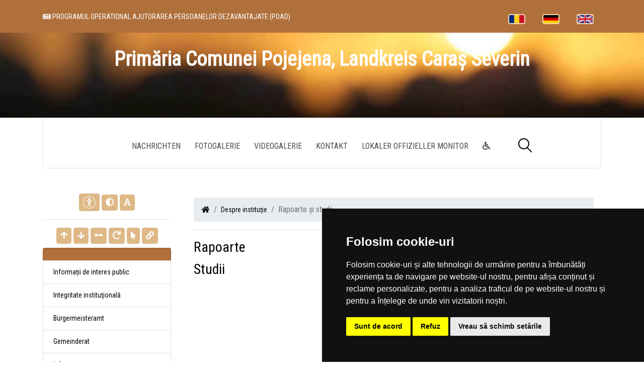

--- FILE ---
content_type: text/html; charset=UTF-8
request_url: https://primariapojejena.ro/de/despre-institutie/rapoarte-si-studii
body_size: 64747
content:
<!DOCTYPE html>
<html lang="en">
    <head>
        <title> Rapoarte și studii |  Rathaus Pojejena | Județul Caraș Severin</title>
        <meta charset="utf-8">
        <meta name="viewport" content="width=device-width, initial-scale=1, shrink-to-fit=no">
				<meta name="description" content="Pagina oficială a comunei Pojejena">
        <meta http-equiv="X-UA-Compatible" content="IE=edge">
        <!-- Page specific CSS stack -->
        <link rel="stylesheet" href="/templates/sun/css/bootstrap.min.css">
        <link rel="stylesheet" href="/templates/sun/css/classy-nav.css">
        <link rel="stylesheet" href="/templates/sun/css/animate.css">
        <link rel="stylesheet" href="/templates/sun/css/owl.carousel.css">
        <link rel="stylesheet" href="/templates/sun/css/style.css">
        <!-- Fonts -->
        <link rel="stylesheet" href="https://use.fontawesome.com/releases/v5.0.10/css/all.css" integrity="sha384-+d0P83n9kaQMCwj8F4RJB66tzIwOKmrdb46+porD/OvrJ+37WqIM7UoBtwHO6Nlg" crossorigin="anonymous">
        <link href="https://fonts.googleapis.com/css?family=Open+Sans" rel="stylesheet">
        <link href="https://fonts.googleapis.com/css?family=Courgette" rel="stylesheet">
        <link href="https://fonts.googleapis.com/css?family=Roboto+Condensed" rel="stylesheet">
        <!-- Townhall CSS -->
        <link rel="stylesheet" href="/townhalls/pojejena-cs/css/style.css" id="townhall-css">
        <script src="/common/plugins/css-vars-ponyfill.min.js"></script>
        <script>
                cssVars();
        </script>
                <!-- Common head elements for all sites -->
        <script>
    const townhallRoot = '/';
</script>

<script src='https://www.google.com/recaptcha/api.js?hl=ro'></script>
<script src='/common/js/townhalls.js'></script>


	
	<script type="text/javascript" src="//www.freeprivacypolicy.com/public/cookie-consent/4.0.0/cookie-consent.js" charset="UTF-8"></script>
	<script type="text/javascript" charset="UTF-8">
	document.addEventListener('DOMContentLoaded', function () {
		cookieconsent.run({"notice_banner_type":"simple","consent_type":"express","palette":"dark","language":"ro","page_load_consent_levels":["strictly-necessary"],"notice_banner_reject_button_hide":false,"preferences_center_close_button_hide":false,"page_refresh_confirmation_buttons":false});
	});
	</script>
	<style>
		.cc-cp-foot-byline {
			visibility: none;
		}
	</style>

    <!--<link rel="stylesheet" type="text/css" href="/common/plugins/cookieconsent/cookieconsent.min.css" />
    <script src="/common/plugins/cookieconsent/cookieconsent.min.js"></script>
    <script>
        window.addEventListener("load", function(){
            window.cookieconsent.initialise({
                "palette": {
                    "popup": {
                        "background": "#000000"
                    },
                    "button": {
                        "background": "#347eed"
                    }
                },
                //"theme": "edgeless",
                "content": {
                    "message": "Vă aducem la cunoștință că pentru o navigare cat mai ușoară acest site utilizează fișiere de tip cookie. De asemenea, am actualizat politica site-ului pentru a ne conforma cu Directiva (UE) 2002/58/EC (\"Directiva E-Privacy\") si de Regulamentul (UE) 2016/679 privind protectia persoanelor fizice in ceea ce priveste prelucrarea datelor cu caracter personal si privind libera circulatie a acestor date si de abrogare a Directivei 95/46/CE (\"Regulamentul GDPR\"). Înainte de a continua navigarea, vă rugăm să citiți și să înțelegeți conținutul Politicii de Utilizare a Cookies și Politicii de Prelucrare a Datelor. <br>Prin continuarea navigării pe site confirmați acceptarea politicii de utilizare a cookies si a politicii de prelucrare a datelor.",
                    "dismiss": "Sunt de acord",
                    "link": "Detalii",
                    "href": '/gdpr'
                }
            })
        });
    </script>-->
	

    </head>
    <body>
                <!-- <div style="position: fixed; right: 10px; top: 10px; background-color: rgba(245,245,235,.8); color: #000; padding: 20px; border: 5px solid #f42098; z-index: 99999; border-radius: 12px;">
    Anunt importat de la iStorm!
    <br><a href="http://www.istorm.ro">www.istorm.ro</a>
    <a href="#">close</a>
</div> -->        <!-- Preloader -->
        <div id="preloader">
            <div class="preload-content">
                <div id="original-load"></div>
            </div>
        </div>

        <!-- ##### Header Area Start ##### -->
        <header class="header-area">

        <!-- Top Header Area -->
        <div class="top-header color">
            <div class="container h-100">
                <div class="row h-100 align-items-center">
                    <!-- Breaking News Area -->
                    <div class="col-12 col-sm-8">
                        <div class="breaking-news-area">
                            <div id="breakingNewsTicker" class="ticker">
                                                                <ul>
                                                                        <li><a href="/programul-operational-ajutorarea-persoanelor-dezavantajate-poad" class="font-color"><i class="fa fa-newspaper text-white" aria-hidden="true"></i> PROGRAMUL OPERATIONAL AJUTORAREA PERSOANELOR DEZAVANTAJATE (POAD)</a></li>
                                                                    </ul>
                                                            </div>
                        </div>
                    </div>
                    <div class="col-12 col-sm-4">
                        <div class="top-social-area">
                                                    <nav class="justify-content-center">
                                <div class="classynav">
                                    <ul>
                                                                        <li>
                                        <a href="/despre-institutie/rapoarte-si-studii "><img src="/common/images/flags/ro.png" class="lang-img"></a>
                                    </li>
                                                                        <li>
                                        <a href="/de/despre-institutie/rapoarte-si-studii "><img src="/common/images/flags/de.png" class="lang-img"></a>
                                    </li>
                                                                        <li>
                                        <a href="/en/despre-institutie/rapoarte-si-studii "><img src="/common/images/flags/en.png" class="lang-img"></a>
                                    </li>
                                                                        </ul>
                                </div>
                            </nav>
                                                
                        </div>
                    </div>
                </div>
            </div>
        </div>

        <!-- Logo Area -->
        <div class="logo-area text-center">
            <div class="container h-100">
                <div class="row h-100">
                    <div class="col-12 text-center">
                        <a href="/" class="original-logo">
                            <!--  -->
                                                        <p class="logo-text text-white">Primăria  Comunei  Pojejena, Landkreis Caraș Severin <!--, Landkreis Caraș Severin --></p>
                        </a>
                    </div>
                </div>
            </div>
        </div>

        <!-- Nav Area -->
        <div class="original-nav-area" id="stickyNav">
            <div class="classy-nav-container breakpoint-off">
                <div class="container">
                    <!-- Classy Menu -->
                    <nav class="classy-navbar justify-content-center">

                        <!-- Subscribe btn -->
                        <div class="subscribe-btn">
                        </div>

                        <!-- Navbar Toggler -->
                        <div class="classy-navbar-toggler">
                            <span class="navbarToggler"><span></span><span></span><span></span></span>
                        </div>

                        <!-- Menu -->
                        <div class="classy-menu" id="originalNav">
                            <!-- close btn -->
                            <div class="classycloseIcon">
                                <div class="cross-wrap"><span class="top"></span><span class="bottom"></span></div>
                            </div>

                            <!-- Nav Start -->
                            <div class="classynav">
                                <ul>
                                                                <li >
                                    <a href="/de"></a>
                                </li>
                                                                <li >
                                    <a href="/de/stiri">Nachrichten</a>
                                </li>
                                                                <li >
                                    <a href="/de/galerie-foto">Fotogalerie</a>
                                </li>
                                                                <li >
                                    <a href="/de/galerie-video">Videogalerie</a>
                                </li>
                                                                <li >
                                    <a href="/de/contact">Kontakt</a>
                                </li>
                                                                <li class="nav-item ">
                                    <a class="nav-link" href="/de/monitorul-oficial-local">Lokaler offizieller Monitor</a>
                                </li>
                                <li>
                                    <a href="/common/files/accesibilitate.pdf" target="_blank"><i class="fas fa-wheelchair"></i></a>
                                </li>
                                </ul>

                                <!-- Search Form  -->
                                <div id="search-wrapper">
                                    <form action="/search" method="get">
                                        <input type="text" id="search" name="q" placeholder="Suchen...">
                                        <div id="close-icon"></div>
                                        <input class="d-none" type="submit" value="">
                                    </form>
                                </div>
                            </div>
                            <!-- Nav End -->
                        </div>
                    </nav>
                </div>
            </div>
        </div>
        </header>
        <!-- ##### Header Area End ##### -->

        <!-- ##### Single Blog Area Start ##### -->
        <div class="single-blog-wrapper section-padding-0-100">

                
        <!-- <div class="single-blog-area blog-style-2 mb-50 mt-50">
            <div class="single-blog-thumbnail">
                <img src="img/bg-img/b5.jpg" alt="">
            </div>
        </div> -->

        <div class="container mt-50">
            <div class="row">
                <div class="col-md-3">
                <!-- ##### Sidebar Area ##### -->
                <div id="sidebar-container" class="sidebar-expanded d-md-block"><!-- d-* hiddens the Sidebar in smaller devices. Its itens can be kept on the Navbar 'Menu' -->
                <!-- Bootstrap List Group -->
                                <div class="text-center mb-2">
                    <button class="btn accbtn btn-primary" data-toggle="tooltip" data-placement="bottom" title="Opțiuni Accesibilitate" style="padding: 4px 7px!important;"><img src="/common/images/body.svg" width="25"></i></button>
                    <button class="btn accbtn btn-primary dark-mode" data-toggle="tooltip" data-placement="bottom" title="Activare/Dezactivare mod contrast ridicat"><i class="fa fa-adjust"></i></button>
                    <button class="btn accbtn btn-primary font-fam" data-toggle="tooltip" data-placement="bottom" title="Schimbare font"><i class="fa fa-font"></i></button>
                    <hr>
                    <button class="btn accbtn btn-primary increase" value="+" data-toggle="tooltip" data-placement="bottom" title="Mărire Font"><i class="fa fa-arrow-up"></i></button>
                    <button class="btn accbtn btn-primary decrease" value="-" data-toggle="tooltip" data-placement="bottom" title="Micșorare Font"><i class="fa fa-arrow-down"></i></button>
                    <button class="btn accbtn btn-primary spacing" value="<>" data-toggle="tooltip" data-placement="bottom" title="Spațiu text"><i class="fa fa-arrows-alt-h"></i></button>
                    <button class="btn accbtn btn-primary reset" value="=" data-toggle="tooltip" data-placement="bottom" title="Resetare Font"><i class="fa fa-redo"></i></button>
                    <button class="btn accbtn btn-primary cursor" value="B" data-toggle="tooltip" data-placement="bottom" title="Cursor"><i class="fa fa-mouse-pointer"></i></button>
                    <button class="btn accbtn btn-primary light-url" value="|" data-toggle="tooltip" data-placement="bottom" title="Evidențiere URL"><i class="fa fa-link"></i></button>
                    
                </div>
                <ul class="list-group">
                    <!-- Separator with title -->
                    <li class="list-group-item sidebar-separator-title text-muted d-flex align-items-center menu-collapsed color">
                        
                    </li>
                                                
                                                                        
                                                                                <a href="#informatii-de-interes-public" class="list-group-item list-group-item-action flex-column align-items-start" data-toggle="collapse">
                            <div class="d-flex w-100 justify-content-start align-items-center">
                                <span class="menu-collapsed">Informații de interes public</span>
                                <span class="submenu-icon ml-auto"></span>
                            </div>
                            </a>
                            <div id='informatii-de-interes-public' class="collapse sidebar-submenu ">
                                									                                    <a href="/de/informatii-de-interes-public/solicitare-informatii-legislatie" class="list-group-item list-group-item-action ">
                                        <span class="menu-collapsed ml-2"><i class="fas fa-angle-right"></i> Solicitare informații. Legislație</span>
                                    </a>
									                                									                                    <a href="/de/informatii-de-interes-public/panou-afisaj-electoral-2024" class="list-group-item list-group-item-action ">
                                        <span class="menu-collapsed ml-2"><i class="fas fa-angle-right"></i> PANOU AFISAJ ELECTORAL 2024</span>
                                    </a>
									                                									                                    <a href="/de/informatii-de-interes-public/programul-operational-ajutorarea-persoanelor-dezavantajate-poad-2" class="list-group-item list-group-item-action ">
                                        <span class="menu-collapsed ml-2"><i class="fas fa-angle-right"></i> PROGRAMUL OPERATIONAL AJUTORAREA PERSOANELOR DEZAVANTAJATE (POAD)</span>
                                    </a>
									                                									                                    <a href="/de/informatii-de-interes-public/buletinul-informativ-legea-544-2001" class="list-group-item list-group-item-action ">
                                        <span class="menu-collapsed ml-2"><i class="fas fa-angle-right"></i> Buletinul Informativ (Legea 544/2001)</span>
                                    </a>
									                                									                                    <a href="/de/informatii-de-interes-public/buget-din-toate-sursele-de-venituri" class="list-group-item list-group-item-action ">
                                        <span class="menu-collapsed ml-2"><i class="fas fa-angle-right"></i> Buget din toate sursele de venituri</span>
                                    </a>
									                                									                                    <a href="/de/informatii-de-interes-public/bilanturi-contabile" class="list-group-item list-group-item-action ">
                                        <span class="menu-collapsed ml-2"><i class="fas fa-angle-right"></i> Bilanțuri contabile</span>
                                    </a>
									                                									                                    <a href="/de/informatii-de-interes-public/achizitii-publice" class="list-group-item list-group-item-action ">
                                        <span class="menu-collapsed ml-2"><i class="fas fa-angle-right"></i> Achiziții publice</span>
                                    </a>
									                                									                                    <a href="/de/informatii-de-interes-public/formulare-tip-cu-mentionarea-timpului-necesar-completarii" class="list-group-item list-group-item-action ">
                                        <span class="menu-collapsed ml-2"><i class="fas fa-angle-right"></i> Formulare tip (cu menționarea timpului necesar completării)</span>
                                    </a>
									                                									                                    <a href="/de/informatii-de-interes-public/incarcate-pana-in-decembrie-2021" class="list-group-item list-group-item-action ">
                                        <span class="menu-collapsed ml-2"><i class="fas fa-angle-right"></i> Info int publ încărcate până în dec 2021</span>
                                    </a>
									                                									                                    <a href="/de/informatii-de-interes-public/declaratii-de-avere-si-interese" class="list-group-item list-group-item-action ">
                                        <span class="menu-collapsed ml-2"><i class="fas fa-angle-right"></i> Vermögenserklärungen</span>
                                    </a>
									                                									                                    <a href="/de/informatii-de-interes-public/comisia-paritara" class="list-group-item list-group-item-action ">
                                        <span class="menu-collapsed ml-2"><i class="fas fa-angle-right"></i> Comisia paritară</span>
                                    </a>
									                                									                                    <a href="/de/informatii-de-interes-public/protectia-datelor-cu-caracter-personal" class="list-group-item list-group-item-action ">
                                        <span class="menu-collapsed ml-2"><i class="fas fa-angle-right"></i> Protecția datelor cu caracter personal</span>
                                    </a>
									                                                            </div>
                                                                                                    
                                                                                <a href="#integritate-institutionala" class="list-group-item list-group-item-action flex-column align-items-start" data-toggle="collapse">
                            <div class="d-flex w-100 justify-content-start align-items-center">
                                <span class="menu-collapsed">Integritate instituţională</span>
                                <span class="submenu-icon ml-auto"></span>
                            </div>
                            </a>
                            <div id='integritate-institutionala' class="collapse sidebar-submenu ">
                                									                                    <a href="/de/integritate-institutionala/cod-etic" class="list-group-item list-group-item-action ">
                                        <span class="menu-collapsed ml-2"><i class="fas fa-angle-right"></i> Cod etic/deontologic/de conduită</span>
                                    </a>
									                                									                                    <a href="/de/integritate-institutionala/lista-cadourilor-primite-conf-legii-nr-251-2004" class="list-group-item list-group-item-action ">
                                        <span class="menu-collapsed ml-2"><i class="fas fa-angle-right"></i> Lista cadourilor primite</span>
                                    </a>
									                                									                                    <a href="/de/integritate-institutionala/mecanismul-de-raportare-a-incalcarilor-legii" class="list-group-item list-group-item-action ">
                                        <span class="menu-collapsed ml-2"><i class="fas fa-angle-right"></i> Mecanismul de raportare a încălcărilor legii</span>
                                    </a>
									                                									                                    <a href="/de/integritate-institutionala/declaratia-agendei-de-integritate" class="list-group-item list-group-item-action ">
                                        <span class="menu-collapsed ml-2"><i class="fas fa-angle-right"></i> Declarația privind asumarea unei agende de integritate organizațională</span>
                                    </a>
									                                									                                    <a href="/de/integritate-institutionala/planul-de-integritate-al-institutiei" class="list-group-item list-group-item-action ">
                                        <span class="menu-collapsed ml-2"><i class="fas fa-angle-right"></i> Planul de integritate al instituţiei</span>
                                    </a>
									                                									                                    <a href="/de/integritate-institutionala/situatia-incidentelor-de-integritate" class="list-group-item list-group-item-action ">
                                        <span class="menu-collapsed ml-2"><i class="fas fa-angle-right"></i> Situaţia incidentelor de integritate</span>
                                    </a>
									                                									                                    <a href="/de/integritate-institutionala/raport-narativ-referitor-la-stadiul-implementarii-masurilor" class="list-group-item list-group-item-action ">
                                        <span class="menu-collapsed ml-2"><i class="fas fa-angle-right"></i> Raport narativ referitor la stadiul implementării măsurilor prevăzute în SNA, planul de integritate</span>
                                    </a>
									                                									                                    <a href="/de/integritate-institutionala/cercetari" class="list-group-item list-group-item-action ">
                                        <span class="menu-collapsed ml-2"><i class="fas fa-angle-right"></i> Studii/cercetări/ghiduri/materiale informative relevante</span>
                                    </a>
									                                                            </div>
                                                                                                    
                                                                                <a href="#primaria" class="list-group-item list-group-item-action flex-column align-items-start" data-toggle="collapse">
                            <div class="d-flex w-100 justify-content-start align-items-center">
                                <span class="menu-collapsed">Bürgermeisteramt</span>
                                <span class="submenu-icon ml-auto"></span>
                            </div>
                            </a>
                            <div id='primaria' class="collapse sidebar-submenu ">
                                									                                    <a href="/de/primaria/structura" class="list-group-item list-group-item-action ">
                                        <span class="menu-collapsed ml-2"><i class="fas fa-angle-right"></i> Struktur</span>
                                    </a>
									                                									                                    <a href="/de/primaria/program-cu-publicul" class="list-group-item list-group-item-action ">
                                        <span class="menu-collapsed ml-2"><i class="fas fa-angle-right"></i> Programm für die Öffentlichkeit</span>
                                    </a>
									                                									                                    <a href="/de/primaria/urbanism" class="list-group-item list-group-item-action ">
                                        <span class="menu-collapsed ml-2"><i class="fas fa-angle-right"></i> Städtebau</span>
                                    </a>
									                                									                                    <a href="/de/primaria/starea-civila" class="list-group-item list-group-item-action ">
                                        <span class="menu-collapsed ml-2"><i class="fas fa-angle-right"></i> Familienstand</span>
                                    </a>
									                                									                                    <a href="/de/primaria/acte-si-formulare" class="list-group-item list-group-item-action ">
                                        <span class="menu-collapsed ml-2"><i class="fas fa-angle-right"></i> Notwendige Akte und Formulare</span>
                                    </a>
									                                									                                    <a href="/de/primaria/taxe-si-impozite" class="list-group-item list-group-item-action ">
                                        <span class="menu-collapsed ml-2"><i class="fas fa-angle-right"></i> Steuern</span>
                                    </a>
									                                									                                    <a href="/de/primaria/asistenta-sociala" class="list-group-item list-group-item-action ">
                                        <span class="menu-collapsed ml-2"><i class="fas fa-angle-right"></i> Sozialhilfe</span>
                                    </a>
									                                									                                    <a href="/de/primaria/vanzari-terenuri" class="list-group-item list-group-item-action ">
                                        <span class="menu-collapsed ml-2"><i class="fas fa-angle-right"></i> Landverkäufe</span>
                                    </a>
									                                									                                                            </div>
                                                                                                    
                                                                                <a href="#consiliul-local-1" class="list-group-item list-group-item-action flex-column align-items-start" data-toggle="collapse">
                            <div class="d-flex w-100 justify-content-start align-items-center">
                                <span class="menu-collapsed">Gemeinderat</span>
                                <span class="submenu-icon ml-auto"></span>
                            </div>
                            </a>
                            <div id='consiliul-local-1' class="collapse sidebar-submenu ">
                                									                                    <a href="/de/consiliul-local-1/consiliul-local" class="list-group-item list-group-item-action ">
                                        <span class="menu-collapsed ml-2"><i class="fas fa-angle-right"></i> Ratgeber</span>
                                    </a>
									                                                            </div>
                                                                                                    
                                                                                <a href="#informatii" class="list-group-item list-group-item-action flex-column align-items-start" data-toggle="collapse">
                            <div class="d-flex w-100 justify-content-start align-items-center">
                                <span class="menu-collapsed">Infos</span>
                                <span class="submenu-icon ml-auto"></span>
                            </div>
                            </a>
                            <div id='informatii' class="collapse sidebar-submenu ">
                                									                                    <a href="/de/informatii/informatii-generale" class="list-group-item list-group-item-action ">
                                        <span class="menu-collapsed ml-2"><i class="fas fa-angle-right"></i> Allgemeine Informationen</span>
                                    </a>
									                                									                                    <a href="/de/informatii/sate" class="list-group-item list-group-item-action ">
                                        <span class="menu-collapsed ml-2"><i class="fas fa-angle-right"></i> Dorfen</span>
                                    </a>
									                                									                                    <a href="/de/informatii/vizitatori-website" class="list-group-item list-group-item-action ">
                                        <span class="menu-collapsed ml-2"><i class="fas fa-angle-right"></i> Website-Besucher</span>
                                    </a>
									                                									                                    <a href="/de/informatii/istorie" class="list-group-item list-group-item-action ">
                                        <span class="menu-collapsed ml-2"><i class="fas fa-angle-right"></i> Geschichte</span>
                                    </a>
									                                									                                    <a href="/de/informatii/patrimoniu" class="list-group-item list-group-item-action ">
                                        <span class="menu-collapsed ml-2"><i class="fas fa-angle-right"></i> Erbe</span>
                                    </a>
									                                									                                    <a href="/de/informatii/cultura" class="list-group-item list-group-item-action ">
                                        <span class="menu-collapsed ml-2"><i class="fas fa-angle-right"></i> Kultur</span>
                                    </a>
									                                									                                    <a href="/de/informatii/biserici" class="list-group-item list-group-item-action ">
                                        <span class="menu-collapsed ml-2"><i class="fas fa-angle-right"></i> Kirchen</span>
                                    </a>
									                                									                                    <a href="/de/informatii/media" class="list-group-item list-group-item-action ">
                                        <span class="menu-collapsed ml-2"><i class="fas fa-angle-right"></i> Media</span>
                                    </a>
									                                									                                    <a href="/de/informatii/educatie" class="list-group-item list-group-item-action ">
                                        <span class="menu-collapsed ml-2"><i class="fas fa-angle-right"></i> Ausbildung</span>
                                    </a>
									                                									                                    <a href="/de/informatii/transport" class="list-group-item list-group-item-action ">
                                        <span class="menu-collapsed ml-2"><i class="fas fa-angle-right"></i> Personenverkehr</span>
                                    </a>
									                                									                                    <a href="/de/informatii/sport" class="list-group-item list-group-item-action ">
                                        <span class="menu-collapsed ml-2"><i class="fas fa-angle-right"></i> Sport</span>
                                    </a>
									                                									                                    <a href="/de/informatii/adrese-utile" class="list-group-item list-group-item-action ">
                                        <span class="menu-collapsed ml-2"><i class="fas fa-angle-right"></i> Nützliche adressen</span>
                                    </a>
									                                									                                    <a href="/de/informatii/informatii-europene" class="list-group-item list-group-item-action ">
                                        <span class="menu-collapsed ml-2"><i class="fas fa-angle-right"></i> Europaische Informationen</span>
                                    </a>
									                                									                                    <a href="/de/informatii/personalitati-locale" class="list-group-item list-group-item-action ">
                                        <span class="menu-collapsed ml-2"><i class="fas fa-angle-right"></i> Lokalen Persönlichkeiten</span>
                                    </a>
									                                                            </div>
                                                                                                    
                                                                                <a href="#turism" class="list-group-item list-group-item-action flex-column align-items-start" data-toggle="collapse">
                            <div class="d-flex w-100 justify-content-start align-items-center">
                                <span class="menu-collapsed">Tourismus</span>
                                <span class="submenu-icon ml-auto"></span>
                            </div>
                            </a>
                            <div id='turism' class="collapse sidebar-submenu ">
                                									                                    <a href="/de/turism/informatii-turistice" class="list-group-item list-group-item-action ">
                                        <span class="menu-collapsed ml-2"><i class="fas fa-angle-right"></i> Touristische Informationen</span>
                                    </a>
									                                									                                    <a href="/de/turism/obiective" class="list-group-item list-group-item-action ">
                                        <span class="menu-collapsed ml-2"><i class="fas fa-angle-right"></i> Sehenswürdigkeiten</span>
                                    </a>
									                                									                                    <a href="/de/turism/cazare" class="list-group-item list-group-item-action ">
                                        <span class="menu-collapsed ml-2"><i class="fas fa-angle-right"></i> Unterkunft</span>
                                    </a>
									                                                            </div>
                                                                                                    
                                                                                <a href="#economie" class="list-group-item list-group-item-action flex-column align-items-start" data-toggle="collapse">
                            <div class="d-flex w-100 justify-content-start align-items-center">
                                <span class="menu-collapsed">Wirtschaft</span>
                                <span class="submenu-icon ml-auto"></span>
                            </div>
                            </a>
                            <div id='economie' class="collapse sidebar-submenu ">
                                									                                    <a href="/de/economie/informatii-economice" class="list-group-item list-group-item-action ">
                                        <span class="menu-collapsed ml-2"><i class="fas fa-angle-right"></i> Wirtschafts-Informationen</span>
                                    </a>
									                                									                                    <a href="/de/economie/firme" class="list-group-item list-group-item-action ">
                                        <span class="menu-collapsed ml-2"><i class="fas fa-angle-right"></i> Unternehmen</span>
                                    </a>
									                                									                                    <a href="/de/economie/proiecte-investitii" class="list-group-item list-group-item-action ">
                                        <span class="menu-collapsed ml-2"><i class="fas fa-angle-right"></i> Projekte, Investitionen</span>
                                    </a>
									                                									                                    <a href="/de/economie/targuri-si-expozitii" class="list-group-item list-group-item-action ">
                                        <span class="menu-collapsed ml-2"><i class="fas fa-angle-right"></i> Messen und Ausstellungen</span>
                                    </a>
									                                									                                    <a href="/de/economie/organizatii" class="list-group-item list-group-item-action ">
                                        <span class="menu-collapsed ml-2"><i class="fas fa-angle-right"></i> Organisationen</span>
                                    </a>
									                                									                                    <a href="/de/economie/sponsori-parteneri" class="list-group-item list-group-item-action ">
                                        <span class="menu-collapsed ml-2"><i class="fas fa-angle-right"></i> Sponsoren/Partnern</span>
                                    </a>
									                                									                                    <a href="/de/economie/agricultura-fond-funciar-registru-agricol" class="list-group-item list-group-item-action ">
                                        <span class="menu-collapsed ml-2"><i class="fas fa-angle-right"></i> Landwirtschaft</span>
                                    </a>
									                                                            </div>
                                                                                                    
                                                                                <a href="#svsu" class="list-group-item list-group-item-action flex-column align-items-start" data-toggle="collapse">
                            <div class="d-flex w-100 justify-content-start align-items-center">
                                <span class="menu-collapsed">Freiwilliger Notdienst</span>
                                <span class="submenu-icon ml-auto"></span>
                            </div>
                            </a>
                            <div id='svsu' class="collapse sidebar-submenu ">
                                									                                    <a href="/de/svsu/serviciul-voluntar-pentru-situatii-de-urgenta" class="list-group-item list-group-item-action ">
                                        <span class="menu-collapsed ml-2"><i class="fas fa-angle-right"></i> Serviciul voluntar pentru situații de urgență</span>
                                    </a>
									                                                            </div>
                                                                                                    
                                                                                <a href="#camc" class="list-group-item list-group-item-action flex-column align-items-start" data-toggle="collapse">
                            <div class="d-flex w-100 justify-content-start align-items-center">
                                <span class="menu-collapsed">CAMC</span>
                                <span class="submenu-icon ml-auto"></span>
                            </div>
                            </a>
                            <div id='camc' class="collapse sidebar-submenu ">
                                									                                    <a href="/de/camc/centrul-de-asistenta-medicala-comunitara" class="list-group-item list-group-item-action ">
                                        <span class="menu-collapsed ml-2"><i class="fas fa-angle-right"></i> imagini</span>
                                    </a>
									                                                            </div>
                                                                                                    
                                                                                <a href="#rdpl" class="list-group-item list-group-item-action flex-column align-items-start" data-toggle="collapse">
                            <div class="d-flex w-100 justify-content-start align-items-center">
                                <span class="menu-collapsed">RDPL</span>
                                <span class="submenu-icon ml-auto"></span>
                            </div>
                            </a>
                            <div id='rdpl' class="collapse sidebar-submenu ">
                                									                                    <a href="/de/rdpl/registrul-datoriei-publice-locale" class="list-group-item list-group-item-action ">
                                        <span class="menu-collapsed ml-2"><i class="fas fa-angle-right"></i> Registrul datoriei publice locale</span>
                                    </a>
									                                                            </div>
                                                                                                    
                                                                                <a href="#spclep" class="list-group-item list-group-item-action flex-column align-items-start" data-toggle="collapse">
                            <div class="d-flex w-100 justify-content-start align-items-center">
                                <span class="menu-collapsed">SPCLEP</span>
                                <span class="submenu-icon ml-auto"></span>
                            </div>
                            </a>
                            <div id='spclep' class="collapse sidebar-submenu ">
                                									                                    <a href="/de/spclep/compartiment-evidenta-persoanelor" class="list-group-item list-group-item-action ">
                                        <span class="menu-collapsed ml-2"><i class="fas fa-angle-right"></i> Compartiment Evidenta Persoanelor</span>
                                    </a>
									                                                            </div>
                                                                                                    
                                                                                    <a class="list-group-item list-group-item-action " href="/de/gdpr">GDPR</a>
                                                                                                    
                                                                                <a href="#transparenta-decizionala" class="list-group-item list-group-item-action flex-column align-items-start" data-toggle="collapse">
                            <div class="d-flex w-100 justify-content-start align-items-center">
                                <span class="menu-collapsed">Entscheidung Transparenz</span>
                                <span class="submenu-icon ml-auto"></span>
                            </div>
                            </a>
                            <div id='transparenta-decizionala' class="collapse sidebar-submenu ">
                                									                                    <a href="/de/transparenta-decizionala/declaratii-interese" class="list-group-item list-group-item-action ">
                                        <span class="menu-collapsed ml-2"><i class="fas fa-angle-right"></i> DECLARATII INTERESE</span>
                                    </a>
									                                									                                    <a href="/de/transparenta-decizionala/formular-pentru-colectarea-de-propuneri-opinii-recomandari" class="list-group-item list-group-item-action ">
                                        <span class="menu-collapsed ml-2"><i class="fas fa-angle-right"></i> Formular pentru colectarea de propuneri, opinii, recomandări (cf. Legii nr. 52/2003)</span>
                                    </a>
									                                									                                    <a href="/de/transparenta-decizionala/registrul-pentru-consemnare-si-analizarea-propunerilor-opiniilor-sau-recomandarilor" class="list-group-item list-group-item-action ">
                                        <span class="menu-collapsed ml-2"><i class="fas fa-angle-right"></i> Registrul pentru consemnare și analizarea propunerilor, opiniilor sau recomandărilor</span>
                                    </a>
									                                									                                    <a href="/de/transparenta-decizionala/dezbateri-publice" class="list-group-item list-group-item-action ">
                                        <span class="menu-collapsed ml-2"><i class="fas fa-angle-right"></i> Dezbateri publice</span>
                                    </a>
									                                									                                    <a href="/de/transparenta-decizionala/consultari-interministeriale" class="list-group-item list-group-item-action ">
                                        <span class="menu-collapsed ml-2"><i class="fas fa-angle-right"></i> Consultări interministeriale</span>
                                    </a>
									                                									                                    <a href="/de/transparenta-decizionala/proiecte-de-acte-normative-pentru-care-nu-mai-pot-fi-trimise-sugestii" class="list-group-item list-group-item-action ">
                                        <span class="menu-collapsed ml-2"><i class="fas fa-angle-right"></i> Proiecte de acte normative pentru care nu mai pot fi trimise sugestii</span>
                                    </a>
									                                									                                    <a href="/de/transparenta-decizionala/proiecte-de-acte-normative-adoptate" class="list-group-item list-group-item-action ">
                                        <span class="menu-collapsed ml-2"><i class="fas fa-angle-right"></i> Proiecte de acte normative adoptate</span>
                                    </a>
									                                									                                    <a href="/de/transparenta-decizionala/sedinte-publice-anunturi-minute" class="list-group-item list-group-item-action ">
                                        <span class="menu-collapsed ml-2"><i class="fas fa-angle-right"></i> Ședințe publice / Anunțuri / Minute</span>
                                    </a>
									                                									                                    <a href="/de/transparenta-decizionala/rapoarte-de-aplicare-a-legii-nr-52-2003" class="list-group-item list-group-item-action ">
                                        <span class="menu-collapsed ml-2"><i class="fas fa-angle-right"></i> Rapoarte de aplicare a Legii nr. 52/2003</span>
                                    </a>
									                                									                                    <a href="/de/transparenta-decizionala/numele-si-prenumele-persoanei-desemnate-responsabila-pentru-relatia-cu-societatea-civila" class="list-group-item list-group-item-action ">
                                        <span class="menu-collapsed ml-2"><i class="fas fa-angle-right"></i> Numele și prenumele persoanei desemnate responsabilă pentru relația cu societatea civilă</span>
                                    </a>
									                                									                                    <a href="/de/transparenta-decizionala/registrul-asociatiilor-fundațiilor-si-federatiilor-luate-in-evidenta-de-institutie" class="list-group-item list-group-item-action ">
                                        <span class="menu-collapsed ml-2"><i class="fas fa-angle-right"></i> Registrul asociațiilor, fundațiilor și federațiilor luate în evidență de instituție</span>
                                    </a>
									                                									                                    <a href="/de/transparenta-decizionala/raport-periodic-de-implementare-a-legii-nr-52-2003" class="list-group-item list-group-item-action ">
                                        <span class="menu-collapsed ml-2"><i class="fas fa-angle-right"></i> Raport periodic Legea nr. 52/2003</span>
                                    </a>
									                                									                                    <a href="/de/transparenta-decizionala/registrul-datoriei-publice-1" class="list-group-item list-group-item-action ">
                                        <span class="menu-collapsed ml-2"><i class="fas fa-angle-right"></i> registrul datoriei publice</span>
                                    </a>
									                                									                                    <a href="/de/transparenta-decizionala/ruti" class="list-group-item list-group-item-action ">
                                        <span class="menu-collapsed ml-2"><i class="fas fa-angle-right"></i> RUTI</span>
                                    </a>
									                                									                                    <a href="/de/transparenta-decizionala/declaratii-avere" class="list-group-item list-group-item-action ">
                                        <span class="menu-collapsed ml-2"><i class="fas fa-angle-right"></i> DECLARATII AVERE</span>
                                    </a>
									                                									                                    <a href="/de/transparenta-decizionala/proiecte-de-acte-normative-aflate-in-consultare-publica" class="list-group-item list-group-item-action ">
                                        <span class="menu-collapsed ml-2"><i class="fas fa-angle-right"></i> Proiecte de acte normative aflate în consultare publică</span>
                                    </a>
									                                                            </div>
                                                                                                    
                                                                                <a href="#despre-institutie" class="list-group-item list-group-item-action flex-column align-items-start" data-toggle="collapse">
                            <div class="d-flex w-100 justify-content-start align-items-center">
                                <span class="menu-collapsed">Despre instituţie</span>
                                <span class="submenu-icon ml-auto"></span>
                            </div>
                            </a>
                            <div id='despre-institutie' class="collapse sidebar-submenu ">
                                									                                    <a href="/de/despre-institutie/legislatie" class="list-group-item list-group-item-action ">
                                        <span class="menu-collapsed ml-2"><i class="fas fa-angle-right"></i> Legislație (organizarea și funcționarea instituției)</span>
                                    </a>
									                                									                                    <a href="/de/despre-institutie/conducere" class="list-group-item list-group-item-action ">
                                        <span class="menu-collapsed ml-2"><i class="fas fa-angle-right"></i> Conducere</span>
                                    </a>
									                                									                                    <a href="/de/despre-institutie/organizare" class="list-group-item list-group-item-action ">
                                        <span class="menu-collapsed ml-2"><i class="fas fa-angle-right"></i> Organizare</span>
                                    </a>
									                                									                                    <a href="/de/despre-institutie/programe-si-strategii" class="list-group-item list-group-item-action ">
                                        <span class="menu-collapsed ml-2"><i class="fas fa-angle-right"></i> Programe și strategii</span>
                                    </a>
									                                									                                    <a href="/de/despre-institutie/rapoarte-si-studii" class="list-group-item list-group-item-action ">
                                        <span class="menu-collapsed ml-2"><i class="fas fa-angle-right"></i> Rapoarte și studii</span>
                                    </a>
									                                                            </div>
                                                                                                    
                                                                                <a href="#ghid-pentru-accesul-publicului-la-informatia-de-mediu" class="list-group-item list-group-item-action flex-column align-items-start" data-toggle="collapse">
                            <div class="d-flex w-100 justify-content-start align-items-center">
                                <span class="menu-collapsed">Ghid pentru accesul publicului la informații de mediu</span>
                                <span class="submenu-icon ml-auto"></span>
                            </div>
                            </a>
                            <div id='ghid-pentru-accesul-publicului-la-informatia-de-mediu' class="collapse sidebar-submenu ">
                                									                                    <a href="/de/ghid-pentru-accesul-publicului-la-informatia-de-mediu/ghidul-autoritatiilor-pub-pentru-accesul-publicului-la-informatia-de-mediu" class="list-group-item list-group-item-action ">
                                        <span class="menu-collapsed ml-2"><i class="fas fa-angle-right"></i> Ghidul autorităților publice pentru accesul publicului la informația de mediu</span>
                                    </a>
									                                                            </div>
                                                                                                </ul>
                
                    
            </div>
        </div>
            <div class="col-md-9 resizeable">
                <!-- Single Blog Area  -->
                <div class="single-blog-area blog-style-2 mb-50">
                    <div class="container">
                    <!-- Blog Content -->
                    <div class="single-blog-content">
                                                <nav aria-label="breadcrumb">
                            <ol class="breadcrumb mt-2">
                                <li class="breadcrumb-item my-auto"><a href="/"><span class="fas fa-home"></span></a></li>
                                                                    <li class="breadcrumb-item my-auto active"><a href="/de/despre-institutie">Despre instituţie</a></li>
                                                                <li class="breadcrumb-item my-auto active">Rapoarte și studii</li>
                            </ol>
                        </nav>
                        
                                                <hr>
                        <div class="page-content" id="container">
                            
<section id="standard">
        
    <div class="row">
        <div class="col-md-12">
            <ul class="list-unstyled">
                                <li>
                    <a href="/de/despre-institutie/rapoarte-si-studii/rapoarte"><h3>Rapoarte</h3></a>
                                    </li>
                                <li>
                    <a href="/de/despre-institutie/rapoarte-si-studii/studii"><h3>Studii</h3></a>
                                    </li>
                            </ul>
        </div>
    </div>
    
</section>    

                        </div>
                    </div>
                    </div>
                </div>
            </div>
        </div>
    </div>
    </div>

    <div class="pre-footer">
    <div class="pre-footer-area text-center h-100">
        <div class="container h-100">
            <div class="row h-100 align-items-center">
                <div class="col-12">
                    
                </div>
            </div>
        </div>
    </div>
    </div>
        
        <!-- ##### Footer Area Start ##### -->
        <footer class="footer-area text-center color font-color">
            <div class="container">
                <div class="row">
                    <div class="col-12">
                        <h6 class="py-1">Copyright &copy; 2026 Rathaus Pojejena, Landkreis Caraș Severin | Toate Drepturile Rezervate.</h6>
                         <h6><a href="/gdpr">GDPR</a></h6>                             <br>
                            <p>Membru <a href="http://www.e-Primarii.ro">e-primarii.ro</a><!-- <img src="/main/images/eprimarii-sm.png" alt="" class="mx-1"> -->, Dezvoltat de <a href="http://www.istorm.ro/" target="_blank" title="Software & Web Development">iStorm.ro</a></p>
                            <a href="/vizitatori-website" class="btn btn-primary visitors">
                                <span class="visitors-text">Besucher:</span>
                                <span class="visitors-number">886811</span>
                            </a>
                    </div>
                </div>
            </div>

        </footer>
        <!-- ##### Footer Area End ##### -->

        <!-- jQuery (Necessary for All JavaScript Plugins) -->
        <script type="text/javascript" src="/templates/sun/js/jquery/jquery-2.2.4.min.js"></script>
        <!-- Popper js -->
        <script type="text/javascript" src="/templates/sun/js/popper.min.js"></script>
        <!-- Bootstrap js -->
        <script src="https://maxcdn.bootstrapcdn.com/bootstrap/4.0.0-alpha.6/js/bootstrap.min.js"
                integrity="sha384-vBWWzlZJ8ea9aCX4pEW3rVHjgjt7zpkNpZk+02D9phzyeVkE+jo0ieGizqPLForn"
                crossorigin="anonymous"></script>
        <!-- Plugins js -->
        <script type="text/javascript" src="/templates/sun/js/plugins.js"></script>
        <!-- Active js -->
        <script type="text/javascript" src="/templates/sun/js/active.js"></script>

        <!-- Gallery -->
        <script type="text/javascript" src="/templates/sun/js/jquery.colorbox-min.js" charset="utf-8"></script>
        <script type="text/javascript" src="/templates/sun/js/jquery.justifiedGallery.min.js" charset="utf-8"></script>
        <!-- Modernizr -->
        <script src="https://primariapojejena.ro/common/js/fonts.js"></script>
        <!-- End JS -->
        <script type="text/javascript">
            $(function () {
                $('.main-photo-gallery').justifiedGallery({
                    rowHeight: 110,
                    lastRow: 'nojustify',
                    margins: 4
                });
                $('.main-photo-gallery a').colorbox({ rel: 'group2', transition: "fade", maxWidth: '75%', maxHeight: '75%' });
            });
        </script>
        <!-- Page specific scripts -->
                <!-- Page raw scripts  -->
                <script>
            $(function() {
                $(function () {
                    $('[data-toggle="tooltip"]').tooltip()
                });
                const toggleSwitch = document.querySelector('.dark-mode');
                currentTheme = localStorage.getItem('theme');
            
                if (currentTheme) {
                    document.documentElement.setAttribute('data-theme', currentTheme);
                
                    if (currentTheme === 'dark') {
                        toggleSwitch.click = true;
                    }

                    if (currentTheme !== 'dark') {
                        toggleSwitch.click = false;
                    }
                }

                function switchTheme(e) {
                    currentTheme = localStorage.getItem('theme');
                    if (currentTheme === 'dark') {
                        document.documentElement.setAttribute('data-theme', 'light');
                        localStorage.setItem('theme', 'light');
                    }
                    else {
                        document.documentElement.setAttribute('data-theme', 'dark');
                        localStorage.setItem('theme', 'dark');
                    }    
                }

                toggleSwitch.addEventListener('click', switchTheme, false);
                
                var cursorSwitch = false;
                
                $(".cursor").click(function(){
                    if(cursorSwitch) {
                        cursorSwitch = false;
                        document.getElementsByTagName("body")[0].setAttribute("style", "cursor: pointer, auto!important;");
                        var cursors = document.getElementsByTagName("body")[0].querySelectorAll('a');
                        cursors.forEach(element => {
                            element.setAttribute("style", "cursor: pointer, auto!important;");
                        });
                    } else {
                        cursorSwitch = true;
                        document.getElementsByTagName("body")[0].setAttribute("style", "cursor: url('/common/images/pointer.svg'), auto!important;");
                        var cursors = document.getElementsByTagName("body")[0].querySelectorAll('a');
                        cursors.forEach(element => {
                            element.setAttribute("style", "cursor: url('/common/images/pointer.svg'), auto!important;");
                        });
                    }
                });

                var linkSwitch = false;
                
                $(".light-url").click(function(){
                    if(linkSwitch) {
                        linkSwitch = false;
                    } else {
                        linkSwitch = true;
                    }
                    var links = document.getElementById("container").querySelectorAll('a');
                    links.forEach(element => {
                        if(linkSwitch) {
                            element.style.background = null;
                            element.style.color = null;
                            element.style.textDecoration = null; 
                        } else {
                            element.style.background = 'black';
                            element.style.color = 'yellow';
                            element.style.textDecoration = 'underline';                        
                        }
                    });
                });
            });
			
			//fix for images uploaded in content before update
			let slug = "pojejena-cs";

			$(document).ready(function() {
				$('img').each(function() {
					var src = $(this).attr('src');
					if (src && src.includes('/primaria-' + slug + '/images/original/')) {
						var newSrc = src.replace('/primaria-' + slug + '/images/original/', '/townhalls/' + slug + '/images/');
						$(this).attr('src', newSrc);
					}
				});
			});
        </script>
            </body>
    
    
</html>

--- FILE ---
content_type: text/css
request_url: https://primariapojejena.ro/templates/sun/css/style.css
body_size: 46549
content:
:root {
  --bg: #30336b;
  --elements: #1E90FF;
  --theme-text: black;
	--theme-bg: white;
	--panel: white;
	--nav: #f8f9fa;
	--hover: black;
}

[data-theme="dark"] {
  --bg: #161625;
	--elements: #1E90FF;
	--theme-text: white;
	--theme-bg: #111119;
	--panel: #222222;
	--nav: #111119;
	--hover: white;
}

.accbtn {
    padding: 3px 7px!important;
}

/* :: Import Fonts */

@import url(font-awesome.min.css);

* {
  margin: 0;
  padding: 0; }

body {
  font-family: 'Roboto Condensed', sans-serif;
  background-color: var(--theme-bg); }

h1,
h2,
h3,
h4,
h5,
h6 {
  color: var(--theme-text);
  font-weight: 500;
  line-height: 1.3;
  font-family: 'Roboto Condensed', sans-serif; }

.list-group-item {
  background-color: var(--theme-bg);
  color: var(--theme-text);
}

.breadcrumb-item a {
  color: black;
}

p {
  color: var(--theme-text);
  font-size: 14px;
  line-height: 1.4;
  font-family: 'Roboto Condensed', sans-serif; }

a {
  -webkit-transition-duration: 500ms;
  transition-duration: 500ms;
  text-decoration: none;
  outline: none;
  font-size: 14px;
  font-family: 'Roboto Condensed', sans-serif;
  color: var(--theme-text); }
  a:hover, a:focus {
    font-family: 'Roboto Condensed', sans-serif;
    -webkit-transition-duration: 500ms;
    transition-duration: 500ms;
    text-decoration: none;
    outline: none;
     }

#preloader {
  display: -webkit-box;
  display: -ms-flexbox;
  display: flex;
  -webkit-box-align: center;
  -ms-flex-align: center;
  -ms-grid-row-align: center;
  align-items: center;
  -webkit-box-pack: center;
  -ms-flex-pack: center;
  justify-content: center;
  background-color: #0d0d0d;
  position: fixed;
  width: 100%;
  height: 100%;
  z-index: 1000000; }

#original-load {
  width: 70px;
  height: 70px;
  border-radius: 50%;
  border: 3px;
  border-style: solid;
  border-color: transparent;
  border-top-color: #f1f1f1;
  -webkit-animation: original 2400ms linear infinite;
  animation: original 2400ms linear infinite;
  z-index: 999; }
  #original-load:before {
    content: "";
    position: absolute;
    top: 7.5px;
    left: 7.5px;
    right: 7.5px;
    bottom: 7.5px;
    border-radius: 50%;
    border: 3px;
    border-style: solid;
    border-color: transparent;
    border-top-color: #f1f1f1;
    -webkit-animation: original 2700ms linear infinite;
    animation: original 2700ms linear infinite; }
  #original-load:after {
    content: "";
    position: absolute;
    top: 20px;
    left: 20px;
    right: 20px;
    bottom: 20px;
    border-radius: 50%;
    border: 3px;
    border-style: solid;
    border-color: transparent;
    border-top-color: #f1f1f1;
    -webkit-animation: original 1800ms linear infinite;
    animation: original 1800ms linear infinite; }

@-webkit-keyframes original {
  0% {
    -webkit-transform: rotate(0deg);
    transform: rotate(0deg); }
  100% {
    -webkit-transform: rotate(360deg);
    transform: rotate(360deg); } }
@keyframes original {
  0% {
    -webkit-transform: rotate(0deg);
    transform: rotate(0deg); }
  100% {
    -webkit-transform: rotate(360deg);
    transform: rotate(360deg); } }
ul,
ol {
  margin: 0; }
  ul li,
  ol li {
    list-style: none; }

img {
  height: auto;
  max-width: 100%; }

.mt-15 {
  margin-top: 15px; }

.mt-30 {
  margin-top: 30px; }

.mt-50 {
  margin-top: 50px; }

.mt-70 {
  margin-top: 70px; }

.mt-100 {
  margin-top: 100px; }

.mb-15 {
  margin-bottom: 15px; }

.mb-30 {
  margin-bottom: 30px; }

.mb-50 {
  margin-bottom: 50px; }

.ml-15 {
  margin-left: 15px; }

.ml-30 {
  margin-left: 30px; }

.mr-15 {
  margin-right: 15px; }

.mr-30 {
  margin-right: 30px; }

.mb-70 {
  margin-bottom: 70px; }

.mb-100 {
  margin-bottom: 100px; }

.bg-img {
  background-position: center center;
  background-size: cover;
  background-repeat: no-repeat; }

.bg-transparent {
  background-color: transparent; }

.font-bold {
  font-weight: 700; }

.font-light {
  font-weight: 300; }

.height-400 {
  height: 400px !important; }

.height-500 {
  height: 500px !important; }

.height-600 {
  height: 600px !important; }

.height-700 {
  height: 700px !important; }

.height-800 {
  height: 800px !important; }

.section-padding-100 {
  padding: 100px 0; }

.section-padding-50 {
  padding: 50px 0; }

.section-padding-50-0 {
  padding: 50px 0 0 0; }

.section-padding-100-70 {
  padding: 100px 0 70px; }

.section-padding-100-50 {
  padding: 100px 0 50px; }

.section-padding-100-0 {
  padding: 100px 0 0; }

.section-padding-0-100 {
  padding: 0 0 100px; }

.section-padding-100-20 {
  padding: 100px 0 20px 0; }

#scrollUp {
  bottom: 60px;
  right: 60px;
  font-size: 13px;
  text-align: center;
  color: #878787;
  letter-spacing: 2px;
  border-bottom: 2px solid #878787;
  -webkit-transition-duration: 500ms;
  transition-duration: 500ms;
  text-transform: uppercase;
  padding: 5px 10px;
  line-height: 1; }
  #scrollUp:hover {
    color: var(--bg);
    border-color: var(--bg); }
  @media only screen and (min-width: 768px) and (max-width: 991px) {
    #scrollUp {
      bottom: 30px;
      right: 30px; } }
  @media only screen and (max-width: 767px) {
    #scrollUp {
      bottom: 30px;
      right: 30px; } }

.bg-gray {
  background-color: #f1f1f1; }

.background-overlay {
  position: relative;
  z-index: 2; }
  .background-overlay:after {
    position: absolute;
    z-index: -1;
    top: 0;
    left: 0;
    width: 100%;
    height: 100%;
    content: '';
    background-color: rgba(0, 0, 0, 0.6); }

.original-btn {
  position: relative;
  z-index: 1;
  padding: 0 30px;
  min-width: 175px;
  height: 60px;
  border: 1px solid;
  border-color: #dcdcdc;
  font-size: 14px;
  border-radius: 0;
  line-height: 59px;
  text-transform: uppercase;
  letter-spacing: 3px;
  font-family: "Open Sans", sans-serif;
  box-shadow: 0 0 30px rgba(0, 0, 0, 0.1);
  color: #000000; }
  .original-btn:hover, .original-btn:focus {
    font-family: "Open Sans", sans-serif;
    color: #ffffff;
    border-color: var(--bg);
    background-color: var(--bg); }

/* :: Header Area CSS */
.header-area {
  position: relative;
  width: 100%;
  z-index: 100;
  -webkit-transition-duration: 500ms;
  transition-duration: 500ms; }
  .header-area .top-header {
    height: 65px; }
    @media only screen and (max-width: 767px) {
      .header-area .top-header {
        height: 90px; } }
    @media only screen and (min-width: 576px) and (max-width: 767px) {
      .header-area .top-header {
        height: 70px; } }
    .header-area .top-header .top-social-area {
      text-align: right; }
      @media only screen and (max-width: 767px) {
        .header-area .top-header .top-social-area {
          text-align: left; } }
      .header-area .top-header .top-social-area a {
        display: inline-block;
        padding: 5px 15px;
        color: #000000;
        font-size: 13px; }
        .header-area .top-header .top-social-area a:hover, .header-area .top-header .top-social-area a:focus {
          color: var(--bg); }
        @media only screen and (min-width: 768px) and (max-width: 991px) {
          .header-area .top-header .top-social-area a {
            padding: 5px 7px; } }
        @media only screen and (max-width: 767px) {
          .header-area .top-header .top-social-area a {
            padding: 5px 7px; } }
        @media only screen and (min-width: 576px) and (max-width: 767px) {
          .header-area .top-header .top-social-area a {
            padding: 5px 4px; } }
  .header-area .logo-area {
    height: 170px;
    /* border-top: 1px solid #e1e1e1; */
    border-bottom: 1px solid #e1e1e1; 
	padding-top: 25px;}
    @media only screen and (max-width: 767px) {
      .header-area .logo-area {
        height: 140px; } }
  .header-area .original-nav-area {
    height: 100px; }
    @media only screen and (max-width: 767px) {
      .header-area .original-nav-area {
        height: 70px; } }
    .header-area .original-nav-area .subscribe-btn a {
      display: inline-block;
      min-width: 140px;
      height: 40px;
      background-color: #0d0d0d;
      color: #ffffff;
      border-radius: 0;
      font-size: 12px;
      text-transform: uppercase;
      line-height: 40px;
      padding: 0; }
      .header-area .original-nav-area .subscribe-btn a:hover, .header-area .original-nav-area .subscribe-btn a:focus {
        background-color: var(--bg); }
    .header-area .original-nav-area .classynav ul li a {
      text-transform: uppercase;
      color: #4f4d4d; }
      .header-area .original-nav-area .classynav ul li a:focus, .header-area .original-nav-area .classynav ul li a:hover {
        color: #000000; }
    .header-area .original-nav-area .classy-nav-container {
      background-color: transparent; }
    .header-area .original-nav-area .classy-navbar {
      height: 100px;
      padding: 0; }
      @media only screen and (max-width: 767px) {
        .header-area .original-nav-area .classy-navbar {
          height: 70px; } }
  .header-area .is-sticky .original-nav-area {
    background-color: #ffffff;
    margin-top: 0;
    box-shadow: 0 5px 15px rgba(0, 0, 0, 0.15);
    position: fixed;
    width: 100%;
    height: 70px;
    top: 0;
    left: 0;
    right: 0;
    z-index: 900; }
    .header-area .is-sticky .original-nav-area .classy-navbar {
      height: 70px; }

#breakingNewsTicker.ticker {
  width: 100%;
  text-align: left;
  position: relative;
  overflow: hidden; }
  #breakingNewsTicker.ticker ul {
    width: 100%;
    position: relative; }
    #breakingNewsTicker.ticker ul li {
      display: none;
      width: 100%; }
      #breakingNewsTicker.ticker ul li a {
        color: white;
        font-size: 14px;
        text-transform: uppercase; }
        #breakingNewsTicker.ticker ul li a:hover {
          color: var(--bg); }

.modal-backdrop.show {
  opacity: .8 !important; }

.subscribe-newsletter-area .modal-content {
  border-radius: 0; }
  .subscribe-newsletter-area .modal-content .modal-body {
    padding: 70px; }
    @media only screen and (max-width: 767px) {
      .subscribe-newsletter-area .modal-content .modal-body {
        padding: 40px 30px; } }
    .subscribe-newsletter-area .modal-content .modal-body .title {
      font-size: 18px;
      margin-bottom: 20px; }
    .subscribe-newsletter-area .modal-content .modal-body .newsletterForm {
      position: relative;
      z-index: 1; }
      .subscribe-newsletter-area .modal-content .modal-body .newsletterForm input {
        width: 100%;
        height: 60px;
        border: 1px solid #787878;
        font-size: 14px;
        font-family: "Open Sans", sans-serif;
        -webkit-transition-duration: 500ms;
        transition-duration: 500ms;
        font-style: italic;
        margin-bottom: 15px;
        padding: 0 30px; }
        .subscribe-newsletter-area .modal-content .modal-body .newsletterForm input:focus {
          border: 1px solid #000000; }
      .subscribe-newsletter-area .modal-content .modal-body .newsletterForm button[type="submit"] {
        background-color: #ffffff; }
        .subscribe-newsletter-area .modal-content .modal-body .newsletterForm button[type="submit"]:hover {
          background-color: var(--bg);
          color: #ffffff; }
.subscribe-newsletter-area .close {
  position: absolute;
  top: -30px;
  right: 0;
  background-color: red !important;
  width: 30px;
  height: 30px;
  color: #ffffff;
  font-weight: 400; }
  .subscribe-newsletter-area .close:hover {
    color: #ffffff; }

/* :: Hero Slides Area CSS */
.hero-slides {
  position: relative;
  z-index: 1; }
  .hero-slides .single-hero-slide {
    position: relative;
    z-index: 1;
    height: 670px; }
    @media only screen and (min-width: 992px) and (max-width: 1199px) {
      .hero-slides .single-hero-slide {
        height: 500px; } }
    @media only screen and (min-width: 768px) and (max-width: 991px) {
      .hero-slides .single-hero-slide {
        height: 450px; } }
    @media only screen and (max-width: 767px) {
      .hero-slides .single-hero-slide {
        height: 250px; } }
    .hero-slides .single-hero-slide .slide-content {
      display: none; }
      .hero-slides .single-hero-slide .slide-content .post-tag {
        margin-bottom: 15px;
        display: block; }
        .hero-slides .single-hero-slide .slide-content .post-tag a {
          display: inline-block;
          padding: 3px 10px;
          background-color: #000000;
          border-radius: 2px;
          text-transform: uppercase;
          letter-spacing: 2px;
          font-size: 10px;
          color: #ffffff; }
      .hero-slides .single-hero-slide .slide-content h2 a {
        font-size: 40px;
        display: inline-block;
        padding: 12px 20px 5px;
        background-color: #000000;
        border-radius: 0;
        text-transform: uppercase;
        color: #ffffff;
        margin-bottom: 0; }
        @media only screen and (min-width: 992px) and (max-width: 1199px) {
          .hero-slides .single-hero-slide .slide-content h2 a {
            font-size: 30px; } }
        @media only screen and (min-width: 768px) and (max-width: 991px) {
          .hero-slides .single-hero-slide .slide-content h2 a {
            font-size: 24px; } }
        @media only screen and (max-width: 767px) {
          .hero-slides .single-hero-slide .slide-content h2 a {
            font-size: 12px;
            padding: 12px 10px 5px; } }
  .hero-slides .center .single-hero-slide .slide-content {
    display: block; }
  .hero-slides .owl-nav .owl-prev,
  .hero-slides .owl-nav .owl-next {
    background-color: #cbcbcb;
    top: 50%;
    margin-top: -20px;
    width: 40px;
    height: 40px;
    left: 7%;
    position: absolute;
    z-index: 20;
    text-align: center;
    font-size: 20px;
    color: #ffffff;
    line-height: 42px;
    border-radius: 2px;
    -webkit-transition-duration: 500ms;
    transition-duration: 500ms; }
    .hero-slides .owl-nav .owl-prev:hover, .hero-slides .owl-nav .owl-prev:focus,
    .hero-slides .owl-nav .owl-next:hover,
    .hero-slides .owl-nav .owl-next:focus {
      background-color: #0d0d0d;
      color: #ffffff; }
  .hero-slides .owl-nav .owl-next {
    left: auto;
    right: 7%; }

/* Blog Content Area CSS */
.single-blog-area {
  position: relative;
  z-index: 1; }
  .single-blog-area .single-blog-thumbnail {
    position: relative;
    z-index: 1; }
    .single-blog-area .single-blog-thumbnail img {
      width: 100%; }
    .single-blog-area .single-blog-thumbnail .post-date {
      position: absolute;
      z-index: 10;
      left: 15px;
      top: 15px;
      border: 1px solid #787878;
      background-color: #ffffff;
      padding: 20px 8px;
      text-align: center; }
      .single-blog-area .single-blog-thumbnail .post-date a {
        font-size: 24px;
        text-transform: uppercase;
        color: #000000;
        line-height: 1;
        font-family: 'Roboto Condensed', sans-serif; }
        .single-blog-area .single-blog-thumbnail .post-date a span {
          display: block;
          font-family: "Open Sans", sans-serif;
          font-size: 11px;
          color: #878787; }
  .single-blog-area .single-blog-content .line {
    background-color: #c8c8c8;
    width: 26px;
    height: 2px;
    margin-bottom: 20px; }
  .single-blog-area .single-blog-content .post-tag {
    color: #a1a1a1;
    font-size: 11px;
    text-transform: uppercase;
    letter-spacing: 3px;
    margin-bottom: 10px;
    display: block; }
    .single-blog-area .single-blog-content .post-tag:hover, .single-blog-area .single-blog-content .post-tag:focus {
      color: #000000; }
  .single-blog-area .single-blog-content h4 a {
    display: inline-block;
    color: var(--theme-text);
    font-size: 24px;
    margin-bottom: 30px; }
    .single-blog-area .single-blog-content h4 a:hover, .single-blog-area .single-blog-content h4 a:focus {
      color: var(--bg); }
    @media only screen and (min-width: 992px) and (max-width: 1199px) {
      .single-blog-area .single-blog-content h4 a {
        margin-bottom: 20px; } }
  .single-blog-area .single-blog-content > p {
    line-height: 2;
    margin-bottom: 70px; }
    @media only screen and (min-width: 992px) and (max-width: 1199px) {
      .single-blog-area .single-blog-content > p {
        margin-bottom: 30px; } }
  .single-blog-area .single-blog-content .post-meta p {
    font-size: 11px;
    text-transform: uppercase;
    margin-bottom: 0;
    letter-spacing: 3px;
    display: inline-block; }
    .single-blog-area .single-blog-content .post-meta p:first-of-type {
      margin-right: 30px; }
    .single-blog-area .single-blog-content .post-meta p a {
      font-size: 11px;
      text-transform: uppercase;
      color: #000000;
      letter-spacing: 3px; }
  .single-blog-area.blog-style-2 .single-blog-content > p {
    margin-bottom: 30px; }

.single-catagory-area {
  position: relative;
  z-index: 1; }
  .single-catagory-area .catagory-title {
    background-color: #000000;
    top: 50%;
    left: 50%;
    width: 226px;
    height: 156px;
    position: absolute;
    z-index: 10;
    -webkit-transform: translate(-50%, -50%);
    transform: translate(-50%, -50%);
    display: -webkit-box;
    display: -ms-flexbox;
    display: flex;
    -webkit-box-align: center;
    -ms-flex-align: center;
    -ms-grid-row-align: center;
    align-items: center;
    -webkit-box-pack: center;
    -ms-flex-pack: center;
    justify-content: center;
    -webkit-transition-duration: 500ms;
    transition-duration: 500ms; }
    .single-catagory-area .catagory-title:hover {
      background-color: var(--bg); }
    .single-catagory-area .catagory-title a {
      font-size: 10px;
      color: #ffffff;
      letter-spacing: 3px;
      display: inline-block;
      text-transform: uppercase; }

.post-tag-content {
  position: absolute;
  width: 1140px;
  top: 0;
  left: 50%;
  -webkit-transform: translateX(-50%);
  transform: translateX(-50%); }
  @media only screen and (min-width: 992px) and (max-width: 1199px) {
    .post-tag-content {
      width: 100%; } }
  @media only screen and (min-width: 768px) and (max-width: 991px) {
    .post-tag-content {
      width: 100%; } }
  @media only screen and (max-width: 767px) {
    .post-tag-content {
      width: 100%; } }

@media only screen and (min-width: 768px) and (max-width: 991px) {
  .post-sidebar-area {
    margin-top: 100px; } }
@media only screen and (max-width: 767px) {
  .post-sidebar-area {
    margin-top: 100px; } }

.sidebar-widget-area {
  position: relative;
  z-index: 1;
  margin-bottom: 60px; }
  .sidebar-widget-area .search-form {
    position: relative;
    z-index: 1; }
    .sidebar-widget-area .search-form input[type="search"] {
      width: 100%;
      height: 40px;
      border: none;
      border-bottom: 1px solid #bbbec1;
      font-size: 12px;
      font-style: italic;
      font-family: "Open Sans", sans-serif;
      color: #bbbec1;
      -webkit-transition-duration: 500ms;
      transition-duration: 500ms; }
      .sidebar-widget-area .search-form input[type="search"]:focus {
        border-bottom: 1px solid #000000; }
    .sidebar-widget-area .search-form input[type="submit"] {
      display: none; }
  .sidebar-widget-area .newsletterForm {
    position: relative;
    z-index: 1; }
    .sidebar-widget-area .newsletterForm input {
      width: 100%;
      height: 40px;
      border: 1px solid #787878;
      font-size: 13px;
      font-family: "Open Sans", sans-serif;
      -webkit-transition-duration: 500ms;
      transition-duration: 500ms;
      font-style: italic;
      color: #b2b2b2;
      margin-bottom: 15px;
      padding: 0 25px; }
      .sidebar-widget-area .newsletterForm input:focus {
        border: 1px solid #000000; }
    .sidebar-widget-area .newsletterForm button[type="submit"] {
      background-color: #ffffff;
      -webkit-transition-duration: 500ms;
      transition-duration: 500ms; }
      .sidebar-widget-area .newsletterForm button[type="submit"]:hover {
        background-color: #30336b; }
  .sidebar-widget-area .title {
    font-size: 18px;
    margin-bottom: 52px; }
    .sidebar-widget-area .title.subscribe-title {
      margin-bottom: 20px; }
  .sidebar-widget-area .single-blog-post {
    margin-bottom: 25px; }
    .sidebar-widget-area .single-blog-post .post-thumbnail {
      -webkit-box-flex: 0;
      -ms-flex: 0 0 115px;
      flex: 0 0 115px;
      min-width: 115px;
      padding-right: 15px; }
    .sidebar-widget-area .single-blog-post .post-content .post-tag {
      color: #a1a1a1;
      font-size: 11px;
      text-transform: uppercase;
      margin-bottom: 10px; }
      .sidebar-widget-area .single-blog-post .post-content .post-tag:hover, .sidebar-widget-area .single-blog-post .post-content .post-tag:focus {
        color: #000000; }
    .sidebar-widget-area .single-blog-post .post-content h4 {
      margin-bottom: 10px;
      line-height: 1; }
      .sidebar-widget-area .single-blog-post .post-content h4 .post-headline {
        font-size: 16px;
        color: #000000; }
    .sidebar-widget-area .single-blog-post .post-content .post-meta p {
      margin-bottom: 0; }
      .sidebar-widget-area .single-blog-post .post-content .post-meta p a {
        font-size: 11px;
        color: #878787;
        font-family: "Open Sans", sans-serif;
        text-transform: uppercase; }
        .sidebar-widget-area .single-blog-post .post-content .post-meta p a:hover, .sidebar-widget-area .single-blog-post .post-content .post-meta p a:focus {
          color: #000000; }
  .sidebar-widget-area .tags {
    display: -webkit-box;
    display: -ms-flexbox;
    display: flex;
    -ms-flex-wrap: wrap;
    flex-wrap: wrap;
    margin-top: -5px;
    margin-left: -5px; }
    .sidebar-widget-area .tags a {
      display: block;
      padding: 0 35px;
      border: 1px solid #c5c5c5;
      font-size: 12px;
      color: #000000;
      height: 45px;
      line-height: 43px;
      margin: 5px; }
      .sidebar-widget-area .tags a:hover, .sidebar-widget-area .tags a:focus {
        border: 1px solid var(--bg);
        color: #ffffff;
        background-color: var(--bg); }
      @media only screen and (min-width: 992px) and (max-width: 1199px) {
        .sidebar-widget-area .tags a {
          padding: 0 20px; } }
      @media only screen and (min-width: 768px) and (max-width: 991px) {
        .sidebar-widget-area .tags a {
          padding: 0 15px; } }

.instagram-feed-area {
  position: relative;
  z-index: 1;
  border-top: 1px solid #dcdcdc; }
  .instagram-feed-area .insta-title {
    text-align: center; }
    .instagram-feed-area .insta-title h5 {
      margin-bottom: 0;
      padding: 40px 0;
      font-size: 18px; }
  .instagram-feed-area .single-insta-feed {
    position: relative;
    z-index: 1;
    clear: both; }
    .instagram-feed-area .single-insta-feed .hover-effects a {
      display: block;
      color: #ffffff;
      font-size: 30px;
      position: absolute;
      width: 100%;
      height: 100%;
      top: 0;
      left: 0;
      z-index: 10;
      background-color: rgba(48, 51, 107, 0.95);
      opacity: 0;
      visibility: hidden; }
    .instagram-feed-area .single-insta-feed:hover .hover-effects a, .instagram-feed-area .single-insta-feed:focus .hover-effects a {
      opacity: 1;
      visibility: visible; }

.breadcumb-area {
  position: relative;
  z-index: 1;
  height: 210px; }
  .breadcumb-area .breadcumb-content h2 {
    padding: 10px 15px 0;
    margin-bottom: 0;
    font-size: 48px;
    background-color: #000000;
    color: #ffffff;
    display: inline-block;
    text-transform: uppercase;
    line-height: 1; }
    @media only screen and (max-width: 767px) {
      .breadcumb-area .breadcumb-content h2 {
        font-size: 30px; } }

.blog-post-author {
  position: relative;
  z-index: 1;
  padding: 70px 0;
  border-top: 1px solid;
  border-bottom: 1px solid;
  border-color: #c5c5c5; }
  .blog-post-author .author-thumbnail {
    -webkit-box-flex: 0;
    -ms-flex: 0 0 132px;
    flex: 0 0 132px;
    min-width: 132px;
    padding-right: 20px;
    width: 112px;
    height: 112px;
    border-radius: 50%; }
    @media only screen and (max-width: 767px) {
      .blog-post-author .author-thumbnail {
        -webkit-box-flex: 0;
        -ms-flex: 0 0 90px;
        flex: 0 0 90px;
        min-width: 90px; } }
    .blog-post-author .author-thumbnail img {
      border-radius: 50%; }
  .blog-post-author .author-info .line {
    background-color: #c8c8c8;
    width: 26px;
    height: 2px;
    margin-bottom: 20px; }
  .blog-post-author .author-info .author-role {
    color: #a1a1a1;
    font-size: 11px;
    text-transform: uppercase;
    letter-spacing: 3px;
    margin-bottom: 10px;
    display: block; }
  .blog-post-author .author-info h4 a {
    display: inline-block;
    color: #000000;
    font-size: 24px;
    margin-bottom: 0; }
  .blog-post-author .author-info p {
    line-height: 2;
    margin-bottom: 0;
    font-family: "Open Sans", sans-serif; }

.single-blog-wrapper .single-blog-area .single-blog-content p {
  font-family: "Open Sans", sans-serif; }

.comment_area {
  border-bottom: 1px solid #c5c5c5;
  padding-bottom: 40px; }
  .comment_area .title {
    margin-bottom: 50px; }
  @media only screen and (max-width: 767px) {
    .comment_area .comment-content {
      padding: 20px 15px; } }
  .comment_area .comment-content .comment-author {
    -webkit-box-flex: 0;
    -ms-flex: 0 0 79px;
    flex: 0 0 79px;
    min-width: 79px;
    margin-right: 55px;
    border-radius: 50%; }
    @media only screen and (max-width: 767px) {
      .comment_area .comment-content .comment-author {
        -webkit-box-flex: 0;
        -ms-flex: 0 0 60px;
        flex: 0 0 60px;
        min-width: 60px;
        margin-right: 15px; } }
    .comment_area .comment-content .comment-author img {
      border-radius: 50%; }
  .comment_area .comment-content .comment-meta {
    margin-bottom: 30px; }
    .comment_area .comment-content .comment-meta .post-date {
      color: #a1a1a1;
      font-size: 11px;
      text-transform: uppercase;
      letter-spacing: 3px;
      margin-bottom: 0;
      display: block; }
    .comment_area .comment-content .comment-meta .post-author {
      margin-bottom: 15px;
      display: block; }
    .comment_area .comment-content .comment-meta p {
      margin-bottom: 15px;
      font-size: 14px;
      font-family: "Open Sans", sans-serif;
      line-height: 2; }
    .comment_area .comment-content .comment-meta .comment-reply {
      font-size: 11px;
      color: #000000;
      font-family: "Open Sans", sans-serif;
      text-transform: uppercase; }
  .comment_area .single_comment_area {
    margin-bottom: 30px; }
    .comment_area .single_comment_area:last-of-type {
      margin-bottom: 0; }
  .comment_area .children .single_comment_area {
    margin-left: 50px;
    margin-top: 30px; }
    @media only screen and (max-width: 767px) {
      .comment_area .children .single_comment_area {
        margin-left: 15px; } }

.single_comment_area .children .single_comment_area .comment-meta {
  margin-bottom: 0; }

.cool-facts-area {
  position: relative;
  z-index: 1;
  background-attachment: fixed; }
  .cool-facts-area .single-blog-area .line {
    margin: 0 auto 15px;
    background-color: #ffffff; }
  .cool-facts-area .single-blog-area .post-tag {
    color: #ffffff; }
  .cool-facts-area .single-blog-area .post-headline {
    color: #ffffff; }
  .cool-facts-area .single-blog-area p {
    color: #ffffff; }
  .cool-facts-area .single-cool-facts-area h2 {
    font-size: 72px;
    color: #ffffff;
    line-height: 1; }
  .cool-facts-area .single-cool-facts-area p {
    margin-bottom: 0;
    font-size: 18px;
    color: #ffffff; }

/* Contact Area CSS */
.contact-form h5,
.post-a-comment-area h5 {
  font-size: 18px;
  color: #000000;
  margin-bottom: 30px; }
.contact-form button,
.post-a-comment-area button {
  background-color: #ffffff; }

/* Form CSS */
.group {
  position: relative;
  z-index: 1;
  margin-bottom: 30px; }
  .group input,
  .group textarea {
    font-size: 12px;
    font-style: italic;
    padding: 10px;
    display: block;
    width: 100%;
    height: 35px;
    border: none;
    border-bottom: 2px solid;
    border-color: #f1f1f1; }
    .group input:focus,
    .group textarea:focus {
      outline: none;
      box-shadow: none; }
  .group label {
    color: #878787;
    font-style: italic;
    font-size: 12px;
    font-weight: normal;
    position: absolute;
    pointer-events: none;
    left: 0;
    top: 5px;
    transition: 0.5s ease all; }
  .group .bar {
    position: relative;
    display: block;
    width: 100%; }
    .group .bar:before, .group .bar:after {
      content: '';
      height: 2px;
      width: 0;
      bottom: 0;
      position: absolute;
      background-color: var(--bg);
      transition: 0.5s ease all; }
    .group .bar:before {
      left: 50%; }
    .group .bar:after {
      right: 50%; }
  .group .highlight {
    position: absolute;
    height: 60%;
    width: 100px;
    top: 25%;
    left: 0;
    pointer-events: none;
    opacity: 0.5; }
  .group textarea {
    min-height: 90px; }

/* Form Active State */
input:focus ~ label,
textarea:focus ~ label,
input:valid ~ label,
textarea:valid ~ label {
  top: -15px;
  font-size: 12px;
  color: var(--bg); }

input:focus ~ .bar:before,
textarea:focus ~ .bar:before,
input:focus ~ .bar:after,
textarea:focus ~ .bar:after {
  width: 50%; }

input:focus ~ .highlight,
textarea:focus ~ .highlight {
  -webkit-animation: inputHighlighter 0.3s ease;
  animation: inputHighlighter 0.3s ease; }

/* Animations */
@-webkit-keyframes inputHighlighter {
  from {
    background-color: var(--bg); }
  to {
    width: 0;
    background-color: transparent; } }
@-moz-keyframes inputHighlighter {
  from {
    background-color: var(--bg); }
  to {
    width: 0;
    background-color: transparent; } }
@keyframes inputHighlighter {
  from {
    background-color: var(--bg); }
  to {
    width: 0;
    background-color: transparent; } }
.map-area {
  position: relative;
  z-index: 1; }
  .map-area #googleMap {
    width: 100%;
    height: 690px; }
    @media only screen and (min-width: 992px) and (max-width: 1199px) {
      .map-area #googleMap {
        height: 500px; } }
    @media only screen and (min-width: 768px) and (max-width: 991px) {
      .map-area #googleMap {
        height: 450px; } }
    @media only screen and (max-width: 767px) {
      .map-area #googleMap {
        height: 400px; } }

/* Search bar */
#search-wrapper {
  display: inline-block;
  position: relative;
  right: 7px;
  margin-left: 50px; }
  @media only screen and (min-width: 992px) and (max-width: 1199px) {
    #search-wrapper {
      margin-left: 15px; } }
  @media only screen and (min-width: 768px) and (max-width: 991px) {
    #search-wrapper {
      margin-left: 0; } }
  @media only screen and (max-width: 767px) {
    #search-wrapper {
      margin-left: 0; } }
  @media only screen and (min-width: 768px) and (max-width: 991px) {
    #search-wrapper {
      margin-top: 15px;
      padding-left: 1em; } }
  @media only screen and (max-width: 767px) {
    #search-wrapper {
      margin-top: 15px;
      padding-left: 1em; } }
  #search-wrapper.search-expanded #close-icon:before {
    -webkit-animation: cross-1-in 0.25s linear 0s forwards;
    animation: cross-1-in 0.25s linear 0s forwards; }
  #search-wrapper.search-expanded #close-icon:after {
    -webkit-animation: cross-2-in 0.25s linear 0.2s forwards;
    animation: cross-2-in 0.25s linear 0.2s forwards; }
  #search-wrapper.search-expanded:after {
    -webkit-animation: lens-out 0.5s linear 1 forwards;
    animation: lens-out 0.5s linear 1 forwards; }
  #search-wrapper:after {
    position: absolute;
    bottom: 3px;
    right: -9px;
    display: block;
    content: "";
    width: 14px;
    height: 2px;
    background-color: #000000;
    -webkit-transform: rotate(45deg) scaleX(0);
    transform: rotate(45deg) scaleX(0);
    transform-origin: 0 50%;
    -webkit-animation: lens-in 0.6s linear 0.9s forwards;
    animation: lens-in 0.6s linear 0.9s forwards; }
  #search-wrapper #search {
    background: none;
    border: 2px solid;
    border-color: #000000;
    outline: none;
    padding: 0 9px;
    border-radius: 1000px;
    width: 0;
    transition: all 0.3s 0.6s;
    font-size: 12px; }
    #search-wrapper #search::-webkit-input-placeholder {
      color: rgba(0, 0, 0, 0.6); }
    #search-wrapper #search:focus {
      width: 270px;
      padding: 7px 15px; }
      @media only screen and (min-width: 992px) and (max-width: 1199px) {
        #search-wrapper #search:focus {
          width: 170px; } }
      @media only screen and (max-width: 767px) {
        #search-wrapper #search:focus {
          width: 200px; } }
  #search-wrapper #close-icon {
    cursor: pointer;
    position: absolute;
    right: 10px;
    top: 50%;
    width: 20px;
    height: 20px;
    -webkit-transform: translateY(-1px);
    transform: translateY(-1px);
    transition: 0.2s all;
    display: none; }
    #search-wrapper #close-icon[style*="display: block"] {
      color: red; }
      #search-wrapper #close-icon[style*="display: block"]:before {
        -webkit-transform: rotate(45deg) scaleX(1) translateY(10px);
        transform: rotate(45deg) scaleX(1) translateY(10px); }
      #search-wrapper #close-icon[style*="display: block"]:after {
        -webkit-transform: rotate(-45deg) scaleX(1) translateY(-10px);
        transform: rotate(-45deg) scaleX(1) translateY(-10px); }
    #search-wrapper #close-icon:before, #search-wrapper #close-icon:after {
      display: block;
      content: "";
      position: absolute;
      width: 20px;
      height: 2px;
      background-color: #878787;
      transform-origin: 100% 50%; }
    #search-wrapper #close-icon:before {
      -webkit-transform: rotate(45deg) scaleX(0) translateY(10px);
      transform: rotate(45deg) scaleX(0) translateY(10px); }
    #search-wrapper #close-icon:after {
      -webkit-transform: rotate(-45deg) scaleX(0) translateY(-10px);
      transform: rotate(-45deg) scaleX(0) translateY(-10px); }
    #search-wrapper #close-icon.closing:before {
      -webkit-animation: cross-1-out 0.25s linear 0s forwards;
      animation: cross-1-out 0.25s linear 0s forwards; }
    #search-wrapper #close-icon.closing:after {
      -webkit-animation: cross-2-out 0.25s linear 0.2s forwards;
      animation: cross-2-out 0.25s linear 0.2s forwards; }

@-webkit-keyframes lens-out {
  0% {
    -webkit-transform: rotate(45deg) scaleX(1);
    transform: rotate(45deg) scaleX(1); }
  30% {
    -webkit-transform: rotate(45deg) scaleX(1.4);
    transform: rotate(45deg) scaleX(1.4); }
  100% {
    -webkit-transform: rotate(45deg) scaleX(0);
    transform: rotate(45deg) scaleX(0); } }
@keyframes lens-out {
  0% {
    -webkit-transform: rotate(45deg) scaleX(1);
    transform: rotate(45deg) scaleX(1); }
  30% {
    -webkit-transform: rotate(45deg) scaleX(1.4);
    transform: rotate(45deg) scaleX(1.4); }
  100% {
    -webkit-transform: rotate(45deg) scaleX(0);
    transform: rotate(45deg) scaleX(0); } }
@-webkit-keyframes lens-in {
  0% {
    -webkit-transform: rotate(45deg) scaleX(0);
    transform: rotate(45deg) scaleX(0); }
  30% {
    -webkit-transform: rotate(45deg) scaleX(1.4);
    transform: rotate(45deg) scaleX(1.4); }
  100% {
    -webkit-transform: rotate(45deg) scaleX(1);
    transform: rotate(45deg) scaleX(1); } }
@keyframes lens-in {
  0% {
    -webkit-transform: rotate(45deg) scaleX(0);
    transform: rotate(45deg) scaleX(0); }
  30% {
    -webkit-transform: rotate(45deg) scaleX(1.4);
    transform: rotate(45deg) scaleX(1.4); }
  100% {
    -webkit-transform: rotate(45deg) scaleX(1);
    transform: rotate(45deg) scaleX(1); } }
@-webkit-keyframes cross-1-in {
  0% {
    -webkit-transform: rotate(45deg) scaleX(0) translateY(10px);
    transform: rotate(45deg) scaleX(0) translateY(10px); }
  70% {
    -webkit-transform: rotate(45deg) scaleX(1.2) translateY(10px);
    transform: rotate(45deg) scaleX(1.2) translateY(10px); }
  100% {
    -webkit-transform: rotate(45deg) scaleX(1) translateY(10px);
    transform: rotate(45deg) scaleX(1) translateY(10px); } }
@keyframes cross-1-in {
  0% {
    -webkit-transform: rotate(45deg) scaleX(0) translateY(10px);
    transform: rotate(45deg) scaleX(0) translateY(10px); }
  70% {
    -webkit-transform: rotate(45deg) scaleX(1.2) translateY(10px);
    transform: rotate(45deg) scaleX(1.2) translateY(10px); }
  100% {
    -webkit-transform: rotate(45deg) scaleX(1) translateY(10px);
    transform: rotate(45deg) scaleX(1) translateY(10px); } }
@-webkit-keyframes cross-2-in {
  0% {
    -webkit-transform: rotate(-45deg) scaleX(0) translateY(-10px);
    transform: rotate(-45deg) scaleX(0) translateY(-10px); }
  70% {
    -webkit-transform: rotate(-45deg) scaleX(1.2) translateY(-10px);
    transform: rotate(-45deg) scaleX(1.2) translateY(-10px); }
  100% {
    -webkit-transform: rotate(-45deg) scaleX(1) translateY(-10px);
    transform: rotate(-45deg) scaleX(1) translateY(-10px); } }
@keyframes cross-2-in {
  0% {
    -webkit-transform: rotate(-45deg) scaleX(0) translateY(-10px);
    transform: rotate(-45deg) scaleX(0) translateY(-10px); }
  70% {
    -webkit-transform: rotate(-45deg) scaleX(1.2) translateY(-10px);
    transform: rotate(-45deg) scaleX(1.2) translateY(-10px); }
  100% {
    -webkit-transform: rotate(-45deg) scaleX(1) translateY(-10px);
    transform: rotate(-45deg) scaleX(1) translateY(-10px); } }
@-webkit-keyframes cross-1-out {
  0% {
    -webkit-transform: rotate(45deg) scaleX(1) translateY(10px);
    transform: rotate(45deg) scaleX(1) translateY(10px); }
  100% {
    -webkit-transform: rotate(45deg) scaleX(0) translateY(10px);
    transform: rotate(45deg) scaleX(0) translateY(10px); } }
@keyframes cross-1-out {
  0% {
    -webkit-transform: rotate(45deg) scaleX(1) translateY(10px);
    transform: rotate(45deg) scaleX(1) translateY(10px); }
  100% {
    -webkit-transform: rotate(45deg) scaleX(0) translateY(10px);
    transform: rotate(45deg) scaleX(0) translateY(10px); } }
@-webkit-keyframes cross-2-out {
  0% {
    -webkit-transform: rotate(-45deg) scaleX(1) translateY(-10px);
    transform: rotate(-45deg) scaleX(1) translateY(-10px); }
  100% {
    -webkit-transform: rotate(-45deg) scaleX(0) translateY(-10px);
    transform: rotate(-45deg) scaleX(0) translateY(-10px); } }
@keyframes cross-2-out {
  0% {
    -webkit-transform: rotate(-45deg) scaleX(1) translateY(-10px);
    transform: rotate(-45deg) scaleX(1) translateY(-10px); }
  100% {
    -webkit-transform: rotate(-45deg) scaleX(0) translateY(-10px);
    transform: rotate(-45deg) scaleX(0) translateY(-10px); } }
/* Footer Area CSS */
.footer-area {
  padding: 60px 0;
  position: relative;
  z-index: 1; }
  .footer-area .footer-social-area a {
    display: inline-block;
    padding: 5px 15px;
    color: #000000;
    font-size: 13px; }
  .footer-area .classynav ul li a {
    text-transform: uppercase;
    color: #4f4d4d; }
    .footer-area .classynav ul li a:focus, .footer-area .classynav ul li a:hover {
      color: #000000; }

.coming-soon-area {
  position: relative;
  z-index: 1; }
  .coming-soon-area #breakingNewsTicker.ticker ul li a {
    color: #ffffff; }
  .coming-soon-area .header-area .top-header .top-social-area a {
    color: #ffffff; }
  .coming-soon-area .header-area .logo-area {
    height: auto;
    padding: 130px 0 100px;
    border-top: 1px solid #999da4;
    border-bottom: none; }
    @media only screen and (max-width: 767px) {
      .coming-soon-area .header-area .logo-area {
        padding: 80px 0 50px 0; } }
  .coming-soon-area .coming-soon-timer {
    border-bottom: 1px solid #999da4;
    position: relative;
    z-index: 1; }
    .coming-soon-area .coming-soon-timer .coming-soon-content {
      position: relative;
      z-index: 1; }
    .coming-soon-area .coming-soon-timer p {
      font-size: 14px;
      margin-bottom: 0;
      text-transform: uppercase;
      letter-spacing: 3px;
      color: #ffffff;
      width: 100%;
      text-align: center;
      position: absolute;
      top: 2px;
      z-index: 10; }
      @media only screen and (max-width: 767px) {
        .coming-soon-area .coming-soon-timer p {
          font-size: 12px;
          letter-spacing: 1px; } }
    .coming-soon-area .coming-soon-timer #clock {
      padding: 100px 0;
      color: #ffffff;
      font-size: 72px;
      display: inline-block;
      line-height: 1; }
      @media only screen and (max-width: 767px) {
        .coming-soon-area .coming-soon-timer #clock {
          font-size: 30px; } }
      .coming-soon-area .coming-soon-timer #clock span {
        color: #ffffff;
        font-size: 18px;
        display: block;
        margin-bottom: 0; }
        @media only screen and (max-width: 767px) {
          .coming-soon-area .coming-soon-timer #clock span {
            font-size: 14px; } }
  .coming-soon-area .contact-form h5 {
    color: #ffffff; }
  .coming-soon-area .contact-form .group input,
  .coming-soon-area .contact-form .group textarea {
    border-color: #999da4;
    background-color: transparent;
    color: #ffffff; }
  .coming-soon-area .contact-form .group label {
    color: #ffffff; }
  .coming-soon-area .sidebar-widget-area .title {
    color: #ffffff; }

.sonar-wrapper {
  position: relative;
  z-index: 0; }
  .sonar-wrapper .sonar-emitter {
    position: relative;
    margin: 0 auto;
    width: 35%;
    height: 20px;
    background-color: transparent; }
    @media only screen and (max-width: 767px) {
      .sonar-wrapper .sonar-emitter {
        width: 60%; } }
    .sonar-wrapper .sonar-emitter .sonar-wave {
      position: absolute;
      top: 0;
      left: 0;
      width: 100%;
      height: 100%;
      border-radius: 0;
      background-color: #ffffff;
      opacity: 0;
      z-index: -1;
      pointer-events: none;
      border-radius: 50px;
      animation: sonarWave 1200ms linear infinite; }

@keyframes sonarWave {
  0% {
    opacity: 0.3; }
  100% {
    -webkit-transform: scale(1.7);
    transform: scale(1.7);
    opacity: 0; } }

.logo-text {
  font-weight: 900;
  font-size: 40px;
}

.classynav ul li:hover {
  border-radius: 5px;
  background-color: var(--bg);
  transition: .5s;
}

.classynav ul li a:hover {
  color: white!important;
}

.color {
  background-color: var(--bg);
}

.font-color {
  color:white!important;
}

.footer-area p, .footer-area h6{
  color: white!important;
}

.footer-area a {
  color: white!important;
  text-decoration: underline;
}

@media only screen and (min-width: 991px) {
  .classy-navbar {
    border-width: 0 1px 1px 1px;
    border-style: solid;
    border-color: #e1e1e1;
    border-radius: 5px;
  }
  
  .main-active a {
    color: white!important;
  }
}

@media only screen and (max-width: 394px) {
  .footer-area p {
    font-size: 10px;
  }
}

@media only screen and (max-width: 991px) {
  .pre-footer {
    display: none;
  }
  .main-active a {
    color: black!important;
  }

  .classynav ul li a:hover {
    color: var(--bg)!important;
  }
}

.logo-area {
  background-image: url('../img/bg.jpg');
  background-repeat: no-repeat;
  background-size: cover;
  background-position-y: 30%;
}

.pre-footer-area {
  background-image: url('../img/bg.jpg');
  background-repeat: no-repeat;
  background-size: cover;
  background-position-y: 45%;
}

.pre-footer {
  height: 170px;
  border-top: 1px solid #e1e1e1;
  opacity: .9;
}

.site-lang {
  width: 50%;
  margin-left: auto;
}

.page-content img {
  max-width: 100%;
  height: auto;
}

.employee-img {
  height: 60px!important;
  border-radius: 15px;
}

#home-carousel .stripe {
  background-color:rgba(0,0,0,.32);
  position:absolute;
  top:75%;
  left:0;right:0;
}
#home-carousel .stripe h2 {
  font-family: 'Courgette', cursive;
  font-size: 46px;
  color:#fff;
  padding: .8rem 1.7rem;
  text-shadow:3px 4px 5px rgba(0,0,0,.5);
  text-align: right;
  background:-webkit-gradient(radial, -47 63, 0, 220 -257, 465, from(rgba(255,2550,255,.25)), to(rgba(0,0,0,.4)))
}

.main-active {
  background-color: var(--bg);
  border-radius: 5px;
}

.newsItem {
  border: 1px solid #e1e1e1;
}

.active-menu {
  background-color: #e9ecef!important;
}

.visitors:hover {
  font-size: 1rem;
}

.results h3 a {
  font-size: 1.25rem; 
}

.btn-primary, .btn-primary:hover, .btn-primary:active {
  background-color: var(--elements);
  border-color: var(--elements);
}

.badge-primary {
  background: var(--bg)!important;
}

.badge-primary:hover {
  background: var(--bg)!important;
}

.nav-pills .nav-link.active, .nav-pills .show>.nav-link{
  background-color: var(--bg);
  color: white!important;
}

.related-files {
  color: var(--bg);
}

.breaking-news-area #breakingNewsTicker ul .tickerHook a i {
  color: white!important;
}

.page-link, .page-link:hover {
  color: var(--bg);

}

.lang-img {
  width: 34px;
  height: 20px;
  border-radius: 4px;
  border: 2px solid #F0DAB0;
}

#civil-status table.items .fas.fa-heart {
  color: #d83148;
  opacity: .35;
}

/* Documente CL (documente...) */

ul.documents {
  list-style: none;
}
ul.documents li {
  margin-bottom: -1px;
  padding: .8rem 0 .8rem .5rem;
  border-top: 1px solid #eee;
  border-bottom: 1px solid #eee;
  overflow: auto;
}
ul.documents li:hover {
  background: #f2f3f4;
}
ul.documents li em.date {
  display: block;
  font-size: 12px;
  color: #555;
}
ul.documents li a.download {
  float: left;
  margin-top: -3px;
  font-size: 3rem;
  margin-right: 6px;
  color: var(--bg);
}
ul.documents li a.download:hover {
  color: var(--elements);
}
#documents-tab {
  margin-top: 30px;
}
#documents-tab.nav-tabs {
  border-color: var(--bg);
}
#documents-tab .nav-link {
  border-top-left-radius: .5rem;
  border-top-right-radius: .5rem;
  font-size: 12px;
  background-color: #F1F2F4;
  border-color: #d6d6d6;
  border-bottom: 1px solid var(--elements);
}
#documents-tab .nav-link.active {
  background-color: var(--bg);
  color: #fff;
  font-weight: bold;
}

#landsales .list-header {
  border-bottom: 1px solid var(--bg);
  font-weight: bold;
  padding: 1em 0;
  }
  #landsales .item {
  padding: .5em 0;
  border-bottom: 1px solid #eee;
  }
  #landsales .item:hover {
  background-color: #eee;
  }
  .video-with-ratio {
    width: 100%;
    position: relative;
    height: 0;
    padding-bottom: 56%;
}
.video-with-ratio iframe {
    position: absolute;
    width: 100%;
    height: 100%;
    left: 0;
    top: 0;
}

.monitor-heading {
  background-color: var(--bg)!important;
  border-color: var(--bg)!important;
}
.monitor-width {
  width: 39.6%;
}

@media (max-width: 768px) {
  .monitor-width {
      width: 100%;
  }
}
/* The End */

--- FILE ---
content_type: text/css
request_url: https://primariapojejena.ro/townhalls/pojejena-cs/css/style.css
body_size: 45
content:
@import '/templates/sun/themes/toamna.css';


--- FILE ---
content_type: text/css
request_url: https://primariapojejena.ro/templates/sun/themes/toamna.css
body_size: 53
content:
:root {
    --bg: #B0703C;
    --elements: #DEB887;
}

--- FILE ---
content_type: application/javascript
request_url: https://primariapojejena.ro/common/js/fonts.js
body_size: 1753
content:
$(document).ready(function(){
    var originalSize = 14;
    var h2OS = 22;
    var spacing = 0;
    // reset
    $(".reset").click(function(){
        $('.resizeable').css('font-size', originalSize);
        $('.resizeable h2').css('font-size', h2OS);
        $('body').css('letter-spacing', 0);
        spacing = 0;
    });
  
    // Increase Font Size          
    $(".increase").click(function(){         
        var currentSize = $('.resizeable').css('font-size');         
        var currentSize = parseFloat(currentSize)*1.2;  
        var h2cs = $('h2').css('font-size');
        var h2cs = parseFloat(h2cs)*1.2;

        $('.resizeable h2').css('font-size', h2cs);        
        $('.resizeable').css('font-size', currentSize);         
        
        return false;
    });        
   
    // Decrease Font Size       
    $(".decrease").click(function(){
        var currentSize = $('.resizeable ').css('font-size');        
        var currentSize = parseFloat(currentSize)*0.8;  
        var h2cs = $('.resizeable h2').css('font-size');
        var h2cs = parseFloat(h2cs)*0.8;

        $('.resizeable h2').css('font-size', h2cs);      
        $('.resizeable').css('font-size', currentSize);         
        
        return false;
    });
    
    $(".spacing").click(function(){
        spacing += 2;
        $('body').css('letter-spacing', spacing);
    });
    
    var fontSwitch = true;
    
    $(".font-fam").click(function(){
        if(fontSwitch) {
            $('body').css('font-family', 'Open Sans');
            fontSwitch = false;
        } else {
            $('body').css('font-family', 'Roboto');
            fontSwitch = true;
        }
        
    });

});